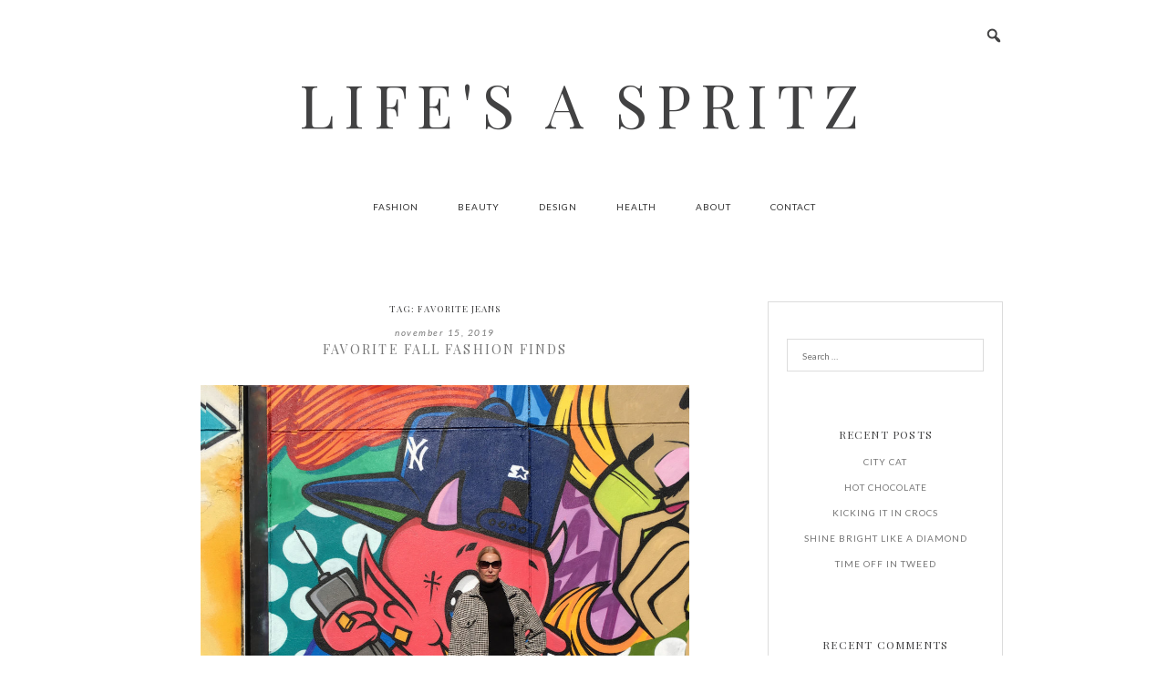

--- FILE ---
content_type: text/html; charset=UTF-8
request_url: https://lifesaspritz.com/tag/favorite-jeans/
body_size: 12807
content:
<!DOCTYPE html>
<html lang="en-US">
<head>
<meta charset="UTF-8">
<meta name="viewport" content="width=device-width, initial-scale=1">
<link rel="profile" href="http://gmpg.org/xfn/11">
<link rel="pingback" href="https://lifesaspritz.com/xmlrpc.php">

<meta name='robots' content='index, follow, max-image-preview:large, max-snippet:-1, max-video-preview:-1' />
	<style>img:is([sizes="auto" i], [sizes^="auto," i]) { contain-intrinsic-size: 3000px 1500px }</style>
	
	<!-- This site is optimized with the Yoast SEO plugin v19.4 - https://yoast.com/wordpress/plugins/seo/ -->
	<title>favorite jeans Archives - life&#039;s a spritz</title>
	<link rel="canonical" href="https://lifesaspritz.com/tag/favorite-jeans/" />
	<meta property="og:locale" content="en_US" />
	<meta property="og:type" content="article" />
	<meta property="og:title" content="favorite jeans Archives - life&#039;s a spritz" />
	<meta property="og:url" content="https://lifesaspritz.com/tag/favorite-jeans/" />
	<meta property="og:site_name" content="life&#039;s a spritz" />
	<meta name="twitter:card" content="summary" />
	<script type="application/ld+json" class="yoast-schema-graph">{"@context":"https://schema.org","@graph":[{"@type":"WebSite","@id":"https://lifesaspritz.com/#website","url":"https://lifesaspritz.com/","name":"life&#039;s a spritz","description":"","potentialAction":[{"@type":"SearchAction","target":{"@type":"EntryPoint","urlTemplate":"https://lifesaspritz.com/?s={search_term_string}"},"query-input":"required name=search_term_string"}],"inLanguage":"en-US"},{"@type":"CollectionPage","@id":"https://lifesaspritz.com/tag/favorite-jeans/","url":"https://lifesaspritz.com/tag/favorite-jeans/","name":"favorite jeans Archives - life&#039;s a spritz","isPartOf":{"@id":"https://lifesaspritz.com/#website"},"breadcrumb":{"@id":"https://lifesaspritz.com/tag/favorite-jeans/#breadcrumb"},"inLanguage":"en-US"},{"@type":"BreadcrumbList","@id":"https://lifesaspritz.com/tag/favorite-jeans/#breadcrumb","itemListElement":[{"@type":"ListItem","position":1,"name":"Home","item":"https://lifesaspritz.com/"},{"@type":"ListItem","position":2,"name":"favorite jeans"}]}]}</script>
	<!-- / Yoast SEO plugin. -->


<link rel='dns-prefetch' href='//secure.gravatar.com' />
<link rel='dns-prefetch' href='//stats.wp.com' />
<link rel='dns-prefetch' href='//fonts.googleapis.com' />
<link rel='dns-prefetch' href='//v0.wordpress.com' />
<link rel="alternate" type="application/rss+xml" title="life&#039;s a spritz &raquo; Feed" href="https://lifesaspritz.com/feed/" />
<link rel="alternate" type="application/rss+xml" title="life&#039;s a spritz &raquo; Comments Feed" href="https://lifesaspritz.com/comments/feed/" />
<link rel="alternate" type="application/rss+xml" title="life&#039;s a spritz &raquo; favorite jeans Tag Feed" href="https://lifesaspritz.com/tag/favorite-jeans/feed/" />
		<!-- This site uses the Google Analytics by MonsterInsights plugin v8.7.0 - Using Analytics tracking - https://www.monsterinsights.com/ -->
							<script src="//www.googletagmanager.com/gtag/js?id=UA-100793106-1"  data-cfasync="false" data-wpfc-render="false" type="text/javascript" async></script>
			<script data-cfasync="false" data-wpfc-render="false" type="text/javascript">
				var mi_version = '8.7.0';
				var mi_track_user = true;
				var mi_no_track_reason = '';
				
								var disableStrs = [
															'ga-disable-UA-100793106-1',
									];

				/* Function to detect opted out users */
				function __gtagTrackerIsOptedOut() {
					for ( var index = 0; index < disableStrs.length; index++ ) {
						if ( document.cookie.indexOf( disableStrs[ index ] + '=true' ) > -1 ) {
							return true;
						}
					}

					return false;
				}

				/* Disable tracking if the opt-out cookie exists. */
				if ( __gtagTrackerIsOptedOut() ) {
					for ( var index = 0; index < disableStrs.length; index++ ) {
						window[ disableStrs[ index ] ] = true;
					}
				}

				/* Opt-out function */
				function __gtagTrackerOptout() {
					for ( var index = 0; index < disableStrs.length; index++ ) {
						document.cookie = disableStrs[ index ] + '=true; expires=Thu, 31 Dec 2099 23:59:59 UTC; path=/';
						window[ disableStrs[ index ] ] = true;
					}
				}

				if ( 'undefined' === typeof gaOptout ) {
					function gaOptout() {
						__gtagTrackerOptout();
					}
				}
								window.dataLayer = window.dataLayer || [];

				window.MonsterInsightsDualTracker = {
					helpers: {},
					trackers: {},
				};
				if ( mi_track_user ) {
					function __gtagDataLayer() {
						dataLayer.push( arguments );
					}

					function __gtagTracker( type, name, parameters ) {
						if (!parameters) {
							parameters = {};
						}

						if (parameters.send_to) {
							__gtagDataLayer.apply( null, arguments );
							return;
						}

						if ( type === 'event' ) {
							
															parameters.send_to = monsterinsights_frontend.ua;
								__gtagDataLayer( type, name, parameters );
													} else {
							__gtagDataLayer.apply( null, arguments );
						}
					}
					__gtagTracker( 'js', new Date() );
					__gtagTracker( 'set', {
						'developer_id.dZGIzZG' : true,
											} );
															__gtagTracker( 'config', 'UA-100793106-1', {"forceSSL":"true"} );
										window.gtag = __gtagTracker;											(function () {
							/* https://developers.google.com/analytics/devguides/collection/analyticsjs/ */
							/* ga and __gaTracker compatibility shim. */
							var noopfn = function () {
								return null;
							};
							var newtracker = function () {
								return new Tracker();
							};
							var Tracker = function () {
								return null;
							};
							var p = Tracker.prototype;
							p.get = noopfn;
							p.set = noopfn;
							p.send = function (){
								var args = Array.prototype.slice.call(arguments);
								args.unshift( 'send' );
								__gaTracker.apply(null, args);
							};
							var __gaTracker = function () {
								var len = arguments.length;
								if ( len === 0 ) {
									return;
								}
								var f = arguments[len - 1];
								if ( typeof f !== 'object' || f === null || typeof f.hitCallback !== 'function' ) {
									if ( 'send' === arguments[0] ) {
										var hitConverted, hitObject = false, action;
										if ( 'event' === arguments[1] ) {
											if ( 'undefined' !== typeof arguments[3] ) {
												hitObject = {
													'eventAction': arguments[3],
													'eventCategory': arguments[2],
													'eventLabel': arguments[4],
													'value': arguments[5] ? arguments[5] : 1,
												}
											}
										}
										if ( 'pageview' === arguments[1] ) {
											if ( 'undefined' !== typeof arguments[2] ) {
												hitObject = {
													'eventAction': 'page_view',
													'page_path' : arguments[2],
												}
											}
										}
										if ( typeof arguments[2] === 'object' ) {
											hitObject = arguments[2];
										}
										if ( typeof arguments[5] === 'object' ) {
											Object.assign( hitObject, arguments[5] );
										}
										if ( 'undefined' !== typeof arguments[1].hitType ) {
											hitObject = arguments[1];
											if ( 'pageview' === hitObject.hitType ) {
												hitObject.eventAction = 'page_view';
											}
										}
										if ( hitObject ) {
											action = 'timing' === arguments[1].hitType ? 'timing_complete' : hitObject.eventAction;
											hitConverted = mapArgs( hitObject );
											__gtagTracker( 'event', action, hitConverted );
										}
									}
									return;
								}

								function mapArgs( args ) {
									var arg, hit = {};
									var gaMap = {
										'eventCategory': 'event_category',
										'eventAction': 'event_action',
										'eventLabel': 'event_label',
										'eventValue': 'event_value',
										'nonInteraction': 'non_interaction',
										'timingCategory': 'event_category',
										'timingVar': 'name',
										'timingValue': 'value',
										'timingLabel': 'event_label',
										'page' : 'page_path',
										'location' : 'page_location',
										'title' : 'page_title',
									};
									for ( arg in args ) {
																				if ( ! ( ! args.hasOwnProperty(arg) || ! gaMap.hasOwnProperty(arg) ) ) {
											hit[gaMap[arg]] = args[arg];
										} else {
											hit[arg] = args[arg];
										}
									}
									return hit;
								}

								try {
									f.hitCallback();
								} catch ( ex ) {
								}
							};
							__gaTracker.create = newtracker;
							__gaTracker.getByName = newtracker;
							__gaTracker.getAll = function () {
								return [];
							};
							__gaTracker.remove = noopfn;
							__gaTracker.loaded = true;
							window['__gaTracker'] = __gaTracker;
						})();
									} else {
										console.log( "" );
					( function () {
							function __gtagTracker() {
								return null;
							}
							window['__gtagTracker'] = __gtagTracker;
							window['gtag'] = __gtagTracker;
					} )();
									}
			</script>
				<!-- / Google Analytics by MonsterInsights -->
		<script type="text/javascript">
/* <![CDATA[ */
window._wpemojiSettings = {"baseUrl":"https:\/\/s.w.org\/images\/core\/emoji\/16.0.1\/72x72\/","ext":".png","svgUrl":"https:\/\/s.w.org\/images\/core\/emoji\/16.0.1\/svg\/","svgExt":".svg","source":{"concatemoji":"https:\/\/lifesaspritz.com\/wp-includes\/js\/wp-emoji-release.min.js?ver=6.8.3"}};
/*! This file is auto-generated */
!function(s,n){var o,i,e;function c(e){try{var t={supportTests:e,timestamp:(new Date).valueOf()};sessionStorage.setItem(o,JSON.stringify(t))}catch(e){}}function p(e,t,n){e.clearRect(0,0,e.canvas.width,e.canvas.height),e.fillText(t,0,0);var t=new Uint32Array(e.getImageData(0,0,e.canvas.width,e.canvas.height).data),a=(e.clearRect(0,0,e.canvas.width,e.canvas.height),e.fillText(n,0,0),new Uint32Array(e.getImageData(0,0,e.canvas.width,e.canvas.height).data));return t.every(function(e,t){return e===a[t]})}function u(e,t){e.clearRect(0,0,e.canvas.width,e.canvas.height),e.fillText(t,0,0);for(var n=e.getImageData(16,16,1,1),a=0;a<n.data.length;a++)if(0!==n.data[a])return!1;return!0}function f(e,t,n,a){switch(t){case"flag":return n(e,"\ud83c\udff3\ufe0f\u200d\u26a7\ufe0f","\ud83c\udff3\ufe0f\u200b\u26a7\ufe0f")?!1:!n(e,"\ud83c\udde8\ud83c\uddf6","\ud83c\udde8\u200b\ud83c\uddf6")&&!n(e,"\ud83c\udff4\udb40\udc67\udb40\udc62\udb40\udc65\udb40\udc6e\udb40\udc67\udb40\udc7f","\ud83c\udff4\u200b\udb40\udc67\u200b\udb40\udc62\u200b\udb40\udc65\u200b\udb40\udc6e\u200b\udb40\udc67\u200b\udb40\udc7f");case"emoji":return!a(e,"\ud83e\udedf")}return!1}function g(e,t,n,a){var r="undefined"!=typeof WorkerGlobalScope&&self instanceof WorkerGlobalScope?new OffscreenCanvas(300,150):s.createElement("canvas"),o=r.getContext("2d",{willReadFrequently:!0}),i=(o.textBaseline="top",o.font="600 32px Arial",{});return e.forEach(function(e){i[e]=t(o,e,n,a)}),i}function t(e){var t=s.createElement("script");t.src=e,t.defer=!0,s.head.appendChild(t)}"undefined"!=typeof Promise&&(o="wpEmojiSettingsSupports",i=["flag","emoji"],n.supports={everything:!0,everythingExceptFlag:!0},e=new Promise(function(e){s.addEventListener("DOMContentLoaded",e,{once:!0})}),new Promise(function(t){var n=function(){try{var e=JSON.parse(sessionStorage.getItem(o));if("object"==typeof e&&"number"==typeof e.timestamp&&(new Date).valueOf()<e.timestamp+604800&&"object"==typeof e.supportTests)return e.supportTests}catch(e){}return null}();if(!n){if("undefined"!=typeof Worker&&"undefined"!=typeof OffscreenCanvas&&"undefined"!=typeof URL&&URL.createObjectURL&&"undefined"!=typeof Blob)try{var e="postMessage("+g.toString()+"("+[JSON.stringify(i),f.toString(),p.toString(),u.toString()].join(",")+"));",a=new Blob([e],{type:"text/javascript"}),r=new Worker(URL.createObjectURL(a),{name:"wpTestEmojiSupports"});return void(r.onmessage=function(e){c(n=e.data),r.terminate(),t(n)})}catch(e){}c(n=g(i,f,p,u))}t(n)}).then(function(e){for(var t in e)n.supports[t]=e[t],n.supports.everything=n.supports.everything&&n.supports[t],"flag"!==t&&(n.supports.everythingExceptFlag=n.supports.everythingExceptFlag&&n.supports[t]);n.supports.everythingExceptFlag=n.supports.everythingExceptFlag&&!n.supports.flag,n.DOMReady=!1,n.readyCallback=function(){n.DOMReady=!0}}).then(function(){return e}).then(function(){var e;n.supports.everything||(n.readyCallback(),(e=n.source||{}).concatemoji?t(e.concatemoji):e.wpemoji&&e.twemoji&&(t(e.twemoji),t(e.wpemoji)))}))}((window,document),window._wpemojiSettings);
/* ]]> */
</script>
<style id='wp-emoji-styles-inline-css' type='text/css'>

	img.wp-smiley, img.emoji {
		display: inline !important;
		border: none !important;
		box-shadow: none !important;
		height: 1em !important;
		width: 1em !important;
		margin: 0 0.07em !important;
		vertical-align: -0.1em !important;
		background: none !important;
		padding: 0 !important;
	}
</style>
<link rel='stylesheet' id='wp-block-library-css' href='https://lifesaspritz.com/wp-includes/css/dist/block-library/style.min.css?ver=6.8.3' type='text/css' media='all' />
<style id='classic-theme-styles-inline-css' type='text/css'>
/*! This file is auto-generated */
.wp-block-button__link{color:#fff;background-color:#32373c;border-radius:9999px;box-shadow:none;text-decoration:none;padding:calc(.667em + 2px) calc(1.333em + 2px);font-size:1.125em}.wp-block-file__button{background:#32373c;color:#fff;text-decoration:none}
</style>
<link rel='stylesheet' id='mediaelement-css' href='https://lifesaspritz.com/wp-includes/js/mediaelement/mediaelementplayer-legacy.min.css?ver=4.2.17' type='text/css' media='all' />
<link rel='stylesheet' id='wp-mediaelement-css' href='https://lifesaspritz.com/wp-includes/js/mediaelement/wp-mediaelement.min.css?ver=6.8.3' type='text/css' media='all' />
<style id='jetpack-sharing-buttons-style-inline-css' type='text/css'>
.jetpack-sharing-buttons__services-list{display:flex;flex-direction:row;flex-wrap:wrap;gap:0;list-style-type:none;margin:5px;padding:0}.jetpack-sharing-buttons__services-list.has-small-icon-size{font-size:12px}.jetpack-sharing-buttons__services-list.has-normal-icon-size{font-size:16px}.jetpack-sharing-buttons__services-list.has-large-icon-size{font-size:24px}.jetpack-sharing-buttons__services-list.has-huge-icon-size{font-size:36px}@media print{.jetpack-sharing-buttons__services-list{display:none!important}}.editor-styles-wrapper .wp-block-jetpack-sharing-buttons{gap:0;padding-inline-start:0}ul.jetpack-sharing-buttons__services-list.has-background{padding:1.25em 2.375em}
</style>
<style id='global-styles-inline-css' type='text/css'>
:root{--wp--preset--aspect-ratio--square: 1;--wp--preset--aspect-ratio--4-3: 4/3;--wp--preset--aspect-ratio--3-4: 3/4;--wp--preset--aspect-ratio--3-2: 3/2;--wp--preset--aspect-ratio--2-3: 2/3;--wp--preset--aspect-ratio--16-9: 16/9;--wp--preset--aspect-ratio--9-16: 9/16;--wp--preset--color--black: #000000;--wp--preset--color--cyan-bluish-gray: #abb8c3;--wp--preset--color--white: #ffffff;--wp--preset--color--pale-pink: #f78da7;--wp--preset--color--vivid-red: #cf2e2e;--wp--preset--color--luminous-vivid-orange: #ff6900;--wp--preset--color--luminous-vivid-amber: #fcb900;--wp--preset--color--light-green-cyan: #7bdcb5;--wp--preset--color--vivid-green-cyan: #00d084;--wp--preset--color--pale-cyan-blue: #8ed1fc;--wp--preset--color--vivid-cyan-blue: #0693e3;--wp--preset--color--vivid-purple: #9b51e0;--wp--preset--gradient--vivid-cyan-blue-to-vivid-purple: linear-gradient(135deg,rgba(6,147,227,1) 0%,rgb(155,81,224) 100%);--wp--preset--gradient--light-green-cyan-to-vivid-green-cyan: linear-gradient(135deg,rgb(122,220,180) 0%,rgb(0,208,130) 100%);--wp--preset--gradient--luminous-vivid-amber-to-luminous-vivid-orange: linear-gradient(135deg,rgba(252,185,0,1) 0%,rgba(255,105,0,1) 100%);--wp--preset--gradient--luminous-vivid-orange-to-vivid-red: linear-gradient(135deg,rgba(255,105,0,1) 0%,rgb(207,46,46) 100%);--wp--preset--gradient--very-light-gray-to-cyan-bluish-gray: linear-gradient(135deg,rgb(238,238,238) 0%,rgb(169,184,195) 100%);--wp--preset--gradient--cool-to-warm-spectrum: linear-gradient(135deg,rgb(74,234,220) 0%,rgb(151,120,209) 20%,rgb(207,42,186) 40%,rgb(238,44,130) 60%,rgb(251,105,98) 80%,rgb(254,248,76) 100%);--wp--preset--gradient--blush-light-purple: linear-gradient(135deg,rgb(255,206,236) 0%,rgb(152,150,240) 100%);--wp--preset--gradient--blush-bordeaux: linear-gradient(135deg,rgb(254,205,165) 0%,rgb(254,45,45) 50%,rgb(107,0,62) 100%);--wp--preset--gradient--luminous-dusk: linear-gradient(135deg,rgb(255,203,112) 0%,rgb(199,81,192) 50%,rgb(65,88,208) 100%);--wp--preset--gradient--pale-ocean: linear-gradient(135deg,rgb(255,245,203) 0%,rgb(182,227,212) 50%,rgb(51,167,181) 100%);--wp--preset--gradient--electric-grass: linear-gradient(135deg,rgb(202,248,128) 0%,rgb(113,206,126) 100%);--wp--preset--gradient--midnight: linear-gradient(135deg,rgb(2,3,129) 0%,rgb(40,116,252) 100%);--wp--preset--font-size--small: 13px;--wp--preset--font-size--medium: 20px;--wp--preset--font-size--large: 36px;--wp--preset--font-size--x-large: 42px;--wp--preset--spacing--20: 0.44rem;--wp--preset--spacing--30: 0.67rem;--wp--preset--spacing--40: 1rem;--wp--preset--spacing--50: 1.5rem;--wp--preset--spacing--60: 2.25rem;--wp--preset--spacing--70: 3.38rem;--wp--preset--spacing--80: 5.06rem;--wp--preset--shadow--natural: 6px 6px 9px rgba(0, 0, 0, 0.2);--wp--preset--shadow--deep: 12px 12px 50px rgba(0, 0, 0, 0.4);--wp--preset--shadow--sharp: 6px 6px 0px rgba(0, 0, 0, 0.2);--wp--preset--shadow--outlined: 6px 6px 0px -3px rgba(255, 255, 255, 1), 6px 6px rgba(0, 0, 0, 1);--wp--preset--shadow--crisp: 6px 6px 0px rgba(0, 0, 0, 1);}:where(.is-layout-flex){gap: 0.5em;}:where(.is-layout-grid){gap: 0.5em;}body .is-layout-flex{display: flex;}.is-layout-flex{flex-wrap: wrap;align-items: center;}.is-layout-flex > :is(*, div){margin: 0;}body .is-layout-grid{display: grid;}.is-layout-grid > :is(*, div){margin: 0;}:where(.wp-block-columns.is-layout-flex){gap: 2em;}:where(.wp-block-columns.is-layout-grid){gap: 2em;}:where(.wp-block-post-template.is-layout-flex){gap: 1.25em;}:where(.wp-block-post-template.is-layout-grid){gap: 1.25em;}.has-black-color{color: var(--wp--preset--color--black) !important;}.has-cyan-bluish-gray-color{color: var(--wp--preset--color--cyan-bluish-gray) !important;}.has-white-color{color: var(--wp--preset--color--white) !important;}.has-pale-pink-color{color: var(--wp--preset--color--pale-pink) !important;}.has-vivid-red-color{color: var(--wp--preset--color--vivid-red) !important;}.has-luminous-vivid-orange-color{color: var(--wp--preset--color--luminous-vivid-orange) !important;}.has-luminous-vivid-amber-color{color: var(--wp--preset--color--luminous-vivid-amber) !important;}.has-light-green-cyan-color{color: var(--wp--preset--color--light-green-cyan) !important;}.has-vivid-green-cyan-color{color: var(--wp--preset--color--vivid-green-cyan) !important;}.has-pale-cyan-blue-color{color: var(--wp--preset--color--pale-cyan-blue) !important;}.has-vivid-cyan-blue-color{color: var(--wp--preset--color--vivid-cyan-blue) !important;}.has-vivid-purple-color{color: var(--wp--preset--color--vivid-purple) !important;}.has-black-background-color{background-color: var(--wp--preset--color--black) !important;}.has-cyan-bluish-gray-background-color{background-color: var(--wp--preset--color--cyan-bluish-gray) !important;}.has-white-background-color{background-color: var(--wp--preset--color--white) !important;}.has-pale-pink-background-color{background-color: var(--wp--preset--color--pale-pink) !important;}.has-vivid-red-background-color{background-color: var(--wp--preset--color--vivid-red) !important;}.has-luminous-vivid-orange-background-color{background-color: var(--wp--preset--color--luminous-vivid-orange) !important;}.has-luminous-vivid-amber-background-color{background-color: var(--wp--preset--color--luminous-vivid-amber) !important;}.has-light-green-cyan-background-color{background-color: var(--wp--preset--color--light-green-cyan) !important;}.has-vivid-green-cyan-background-color{background-color: var(--wp--preset--color--vivid-green-cyan) !important;}.has-pale-cyan-blue-background-color{background-color: var(--wp--preset--color--pale-cyan-blue) !important;}.has-vivid-cyan-blue-background-color{background-color: var(--wp--preset--color--vivid-cyan-blue) !important;}.has-vivid-purple-background-color{background-color: var(--wp--preset--color--vivid-purple) !important;}.has-black-border-color{border-color: var(--wp--preset--color--black) !important;}.has-cyan-bluish-gray-border-color{border-color: var(--wp--preset--color--cyan-bluish-gray) !important;}.has-white-border-color{border-color: var(--wp--preset--color--white) !important;}.has-pale-pink-border-color{border-color: var(--wp--preset--color--pale-pink) !important;}.has-vivid-red-border-color{border-color: var(--wp--preset--color--vivid-red) !important;}.has-luminous-vivid-orange-border-color{border-color: var(--wp--preset--color--luminous-vivid-orange) !important;}.has-luminous-vivid-amber-border-color{border-color: var(--wp--preset--color--luminous-vivid-amber) !important;}.has-light-green-cyan-border-color{border-color: var(--wp--preset--color--light-green-cyan) !important;}.has-vivid-green-cyan-border-color{border-color: var(--wp--preset--color--vivid-green-cyan) !important;}.has-pale-cyan-blue-border-color{border-color: var(--wp--preset--color--pale-cyan-blue) !important;}.has-vivid-cyan-blue-border-color{border-color: var(--wp--preset--color--vivid-cyan-blue) !important;}.has-vivid-purple-border-color{border-color: var(--wp--preset--color--vivid-purple) !important;}.has-vivid-cyan-blue-to-vivid-purple-gradient-background{background: var(--wp--preset--gradient--vivid-cyan-blue-to-vivid-purple) !important;}.has-light-green-cyan-to-vivid-green-cyan-gradient-background{background: var(--wp--preset--gradient--light-green-cyan-to-vivid-green-cyan) !important;}.has-luminous-vivid-amber-to-luminous-vivid-orange-gradient-background{background: var(--wp--preset--gradient--luminous-vivid-amber-to-luminous-vivid-orange) !important;}.has-luminous-vivid-orange-to-vivid-red-gradient-background{background: var(--wp--preset--gradient--luminous-vivid-orange-to-vivid-red) !important;}.has-very-light-gray-to-cyan-bluish-gray-gradient-background{background: var(--wp--preset--gradient--very-light-gray-to-cyan-bluish-gray) !important;}.has-cool-to-warm-spectrum-gradient-background{background: var(--wp--preset--gradient--cool-to-warm-spectrum) !important;}.has-blush-light-purple-gradient-background{background: var(--wp--preset--gradient--blush-light-purple) !important;}.has-blush-bordeaux-gradient-background{background: var(--wp--preset--gradient--blush-bordeaux) !important;}.has-luminous-dusk-gradient-background{background: var(--wp--preset--gradient--luminous-dusk) !important;}.has-pale-ocean-gradient-background{background: var(--wp--preset--gradient--pale-ocean) !important;}.has-electric-grass-gradient-background{background: var(--wp--preset--gradient--electric-grass) !important;}.has-midnight-gradient-background{background: var(--wp--preset--gradient--midnight) !important;}.has-small-font-size{font-size: var(--wp--preset--font-size--small) !important;}.has-medium-font-size{font-size: var(--wp--preset--font-size--medium) !important;}.has-large-font-size{font-size: var(--wp--preset--font-size--large) !important;}.has-x-large-font-size{font-size: var(--wp--preset--font-size--x-large) !important;}
:where(.wp-block-post-template.is-layout-flex){gap: 1.25em;}:where(.wp-block-post-template.is-layout-grid){gap: 1.25em;}
:where(.wp-block-columns.is-layout-flex){gap: 2em;}:where(.wp-block-columns.is-layout-grid){gap: 2em;}
:root :where(.wp-block-pullquote){font-size: 1.5em;line-height: 1.6;}
</style>
<link rel='stylesheet' id='jpibfi-style-css' href='https://lifesaspritz.com/wp-content/plugins/jquery-pin-it-button-for-images/css/client.css?ver=3.0.6' type='text/css' media='all' />
<link rel='stylesheet' id='dashicons-css' href='https://lifesaspritz.com/wp-includes/css/dashicons.min.css?ver=6.8.3' type='text/css' media='all' />
<link rel='stylesheet' id='bbs-style-css' href='https://lifesaspritz.com/wp-content/themes/oh-so-classic/style.css?ver=6.8.3' type='text/css' media='all' />
<link rel='stylesheet' id='fonts-css' href='https://fonts.googleapis.com/css?family=Playfair+Display%3A400%2C400italic%2C700%2C700italic%7CLato%3A400%2C400italic%2C700%2C700italic&#038;ver=6.8.3' type='text/css' media='all' />
<link rel='stylesheet' id='simple-social-icons-font-css' href='https://lifesaspritz.com/wp-content/plugins/simple-social-icons/css/style.css?ver=3.0.2' type='text/css' media='all' />
<link rel='stylesheet' id='jetpack-subscriptions-css' href='https://lifesaspritz.com/wp-content/plugins/jetpack/_inc/build/subscriptions/subscriptions.min.css?ver=15.4' type='text/css' media='all' />
<script type="text/javascript" src="https://lifesaspritz.com/wp-content/plugins/google-analytics-for-wordpress/assets/js/frontend-gtag.min.js?ver=8.7.0" id="monsterinsights-frontend-script-js"></script>
<script data-cfasync="false" data-wpfc-render="false" type="text/javascript" id='monsterinsights-frontend-script-js-extra'>/* <![CDATA[ */
var monsterinsights_frontend = {"js_events_tracking":"true","download_extensions":"doc,pdf,ppt,zip,xls,docx,pptx,xlsx","inbound_paths":"[]","home_url":"https:\/\/lifesaspritz.com","hash_tracking":"false","ua":"UA-100793106-1","v4_id":""};/* ]]> */
</script>
<script type="text/javascript" src="https://lifesaspritz.com/wp-includes/js/jquery/jquery.min.js?ver=3.7.1" id="jquery-core-js"></script>
<script type="text/javascript" src="https://lifesaspritz.com/wp-includes/js/jquery/jquery-migrate.min.js?ver=3.4.1" id="jquery-migrate-js"></script>
<script type="text/javascript" src="https://lifesaspritz.com/wp-content/themes/oh-so-classic/js/global.js?ver=1" id="bbs-global-js"></script>
<script type="text/javascript" src="https://lifesaspritz.com/wp-content/themes/oh-so-classic/js/fitvids.js?ver=1" id="fitvids-js"></script>
<link rel="https://api.w.org/" href="https://lifesaspritz.com/wp-json/" /><link rel="alternate" title="JSON" type="application/json" href="https://lifesaspritz.com/wp-json/wp/v2/tags/1287" /><link rel="EditURI" type="application/rsd+xml" title="RSD" href="https://lifesaspritz.com/xmlrpc.php?rsd" />
<meta name="generator" content="WordPress 6.8.3" />
<style type="text/css">
	a.pinit-button.custom span {
		}

	.pinit-hover {
		opacity: 0.8 !important;
		filter: alpha(opacity=80) !important;
	}
	a.pinit-button {
	border-bottom: 0 !important;
	box-shadow: none !important;
	margin-bottom: 0 !important;
}
a.pinit-button::after {
    display: none;
}</style>
			<style>img#wpstats{display:none}</style>
		<style type="text/css">

a,
.nav ul > li a,
.nav ul .current-menu-item > a,
.nav ul .sub-menu > li a {
    color: ;
}

a:hover,
.nav ul > li a:hover,
.nav ul .current-menu-item > a:hover,
.nav ul .sub-menu > li a:hover,
.nav ul .sub-menu .current-menu-item > a:hover {
    color: ;
}

.entry-title a,
.rpwe-title a {
	color: ;
}

.entry-title a:hover,
.rpwe-title a:hover {
	color: ;
}

button,
input[type="button"],
input[type="reset"],
input[type="submit"],
.button {
    background: ;
    color: ;
    border-color: ;
}

button:hover,
input:hover[type="button"],
input:hover[type="reset"],
input:hover[type="submit"],
.button:hover {
    background: ;
    border-color: ;
}

input:focus,
textarea:focus {
    border-color: ;
}

.site-header .site-title a {
    color: ;
}

.site-header .nav ul > li > a,
.icon-responsive-nav {
    color: ;
}

.nav ul > li a:hover,
.nav ul .current-menu-item > a:hover,
.nav ul .sub-menu > li a:hover,
.nav ul .sub-menu .current-menu-item > a:hover {
    color: ;
}

</style><style type="text/css">.recentcomments a{display:inline !important;padding:0 !important;margin:0 !important;}</style></head>

<body class="archive tag tag-favorite-jeans tag-1287 wp-theme-oh-so-classic">

	<div class="top-menu cf">
		<div class="wrap">
						<div class="search-toggle">
				<i class="dashicons dashicons-search"></i>
				<form role="search" method="get" class="search-form" action="https://lifesaspritz.com/">
				<label>
					<span class="screen-reader-text">Search for:</span>
					<input type="search" class="search-field" placeholder="Search &hellip;" value="" name="s" />
				</label>
				<input type="submit" class="search-submit" value="Search" />
			</form>			</div>
		</div>
	</div>

	<header class="site-header" role="banner">
		<div class="wrap">
			<div class="title-area">
				<h1 class="site-title">
					<a href="https://lifesaspritz.com/" rel="home">
													life&#039;s a spritz											</a>
				</h1>
				<h2 class="site-description"></h2>
			</div>


			<div class="nav"><ul id="menu-menu-1" class="nav"><li id="menu-item-8241" class="menu-item menu-item-type-taxonomy menu-item-object-category menu-item-8241"><a href="https://lifesaspritz.com/topics/fashion/">Fashion</a></li>
<li id="menu-item-8244" class="menu-item menu-item-type-taxonomy menu-item-object-category menu-item-8244"><a href="https://lifesaspritz.com/topics/beauty/">Beauty</a></li>
<li id="menu-item-8245" class="menu-item menu-item-type-taxonomy menu-item-object-category menu-item-8245"><a href="https://lifesaspritz.com/topics/design/">Design</a></li>
<li id="menu-item-8246" class="menu-item menu-item-type-taxonomy menu-item-object-category menu-item-8246"><a href="https://lifesaspritz.com/topics/health/">Health</a></li>
<li id="menu-item-8263" class="menu-item menu-item-type-post_type menu-item-object-page menu-item-8263"><a href="https://lifesaspritz.com/about-2/">ABOUT</a></li>
<li id="menu-item-8264" class="menu-item menu-item-type-post_type menu-item-object-page menu-item-8264"><a href="https://lifesaspritz.com/contact/">CONTACT</a></li>
</ul></div>		</div>
	</header><!-- #masthead -->

	<div class="site-inner">
		<div class="wrap">
	<div id="primary" class="content-area">
		<main id="main" class="site-main" role="main">

		
			<header class="page-header">
				<h1 class="page-title">Tag: <span>favorite jeans</span></h1>			</header><!-- .page-header -->

						
				
<article id="post-13156" class="post-13156 post type-post status-publish format-standard hentry category-fashion tag-affordable-accessories tag-ageless-style tag-aquatalia tag-cigarette-jeans tag-fall-style tag-favorite-jeans tag-fendi-baguette tag-high-waist-jeans tag-houndstooth-jacket tag-jersey-city-street-art tag-shirt-jacket">
	<header class="entry-header">
				<div class="entry-meta">
			<span class="posted-on"><a href="https://lifesaspritz.com/favorite-fall-fashion-finds/" rel="bookmark"><time class="entry-date published" datetime="2019-11-15T02:57:08+00:00">November 15, 2019</time></a></span>		</div><!-- .entry-meta -->
				<h2 class="entry-title"><a href="https://lifesaspritz.com/favorite-fall-fashion-finds/" rel="bookmark">Favorite Fall Fashion Finds</a></h2>
	</header><!-- .entry-header -->

	<div class="entry-content">
		<input class="jpibfi" type="hidden">
<figure class="wp-block-image"><img fetchpriority="high" decoding="async" width="1024" height="1024" src="https://lifesaspritz.com/wp-content/uploads/2019/11/3-eye-guy-1024x1024.jpg" alt="" class="wp-image-13157" data-jpibfi-post-excerpt="" data-jpibfi-post-url="https://lifesaspritz.com/favorite-fall-fashion-finds/" data-jpibfi-post-title="Favorite Fall Fashion Finds" data-jpibfi-src="https://lifesaspritz.com/wp-content/uploads/2019/11/3-eye-guy-1024x1024.jpg" srcset="https://lifesaspritz.com/wp-content/uploads/2019/11/3-eye-guy-1024x1024.jpg 1024w, https://lifesaspritz.com/wp-content/uploads/2019/11/3-eye-guy-150x150.jpg 150w, https://lifesaspritz.com/wp-content/uploads/2019/11/3-eye-guy-300x300.jpg 300w, https://lifesaspritz.com/wp-content/uploads/2019/11/3-eye-guy-768x768.jpg 768w" sizes="(max-width: 1024px) 100vw, 1024px" /></figure>



<p>This post is all about a few of my favorite Fall fashion finds. Some were shopped directly from my wardrobe once I finished my seasonal closet changeover, while others are new purchases already in heavy rotation. Like these high-rise cigarette jeans I&#8217;ve been wearing with <em>everything.</em> Seriously, I love them so much I have to stop myself from reaching for them every day. Or do I? (Spoiler alert: wearing them as I write this post!)<div class="text-center"><a class="more-link button" href="https://lifesaspritz.com/favorite-fall-fashion-finds/">Read More</a></div></p>
			</div><!-- .entry-content -->

	<footer class="entry-footer">
		<span class="cat-links"><a href="https://lifesaspritz.com/topics/fashion/" rel="category tag">Fashion</a></span><span class="tags-links">Tagged <a href="https://lifesaspritz.com/tag/affordable-accessories/" rel="tag">affordable accessories</a>, <a href="https://lifesaspritz.com/tag/ageless-style/" rel="tag">ageless style</a>, <a href="https://lifesaspritz.com/tag/aquatalia/" rel="tag">aquatalia</a>, <a href="https://lifesaspritz.com/tag/cigarette-jeans/" rel="tag">cigarette jeans</a>, <a href="https://lifesaspritz.com/tag/fall-style/" rel="tag">fall style</a>, <a href="https://lifesaspritz.com/tag/favorite-jeans/" rel="tag">favorite jeans</a>, <a href="https://lifesaspritz.com/tag/fendi-baguette/" rel="tag">fendi baguette</a>, <a href="https://lifesaspritz.com/tag/high-waist-jeans/" rel="tag">high waist jeans</a>, <a href="https://lifesaspritz.com/tag/houndstooth-jacket/" rel="tag">houndstooth jacket</a>, <a href="https://lifesaspritz.com/tag/jersey-city-street-art/" rel="tag">jersey city street art</a>, <a href="https://lifesaspritz.com/tag/shirt-jacket/" rel="tag">shirt jacket</a></span><span class="comments-link"><a href="https://lifesaspritz.com/favorite-fall-fashion-finds/#comments">4 Comments</a></span>	</footer><!-- .entry-footer -->
</article><!-- #post-## -->

			
			
		
		</main><!-- #main -->
	</div><!-- #primary -->


<div id="secondary" class="widget-area sidebar" role="complementary">
	<aside id="search-3" class="widget widget_search"><form role="search" method="get" class="search-form" action="https://lifesaspritz.com/">
				<label>
					<span class="screen-reader-text">Search for:</span>
					<input type="search" class="search-field" placeholder="Search &hellip;" value="" name="s" />
				</label>
				<input type="submit" class="search-submit" value="Search" />
			</form></aside>
		<aside id="recent-posts-2" class="widget widget_recent_entries">
		<h2 class="widgettitle">Recent Posts</h2>
		<ul>
											<li>
					<a href="https://lifesaspritz.com/city-cat/">City Cat</a>
									</li>
											<li>
					<a href="https://lifesaspritz.com/hot-chocolate/">Hot Chocolate</a>
									</li>
											<li>
					<a href="https://lifesaspritz.com/kicking-it-in-crocs/">Kicking it in Crocs</a>
									</li>
											<li>
					<a href="https://lifesaspritz.com/shine-bright-like-a-diamond/">Shine Bright Like a Diamond</a>
									</li>
											<li>
					<a href="https://lifesaspritz.com/time-off-in-tweed/">Time Off in Tweed</a>
									</li>
					</ul>

		</aside><aside id="recent-comments-2" class="widget widget_recent_comments"><h2 class="widgettitle">Recent Comments</h2><ul id="recentcomments"><li class="recentcomments"><span class="comment-author-link">Michaela Midwinter</span> on <a href="https://lifesaspritz.com/winter-games/#comment-35788">Winter Games</a></li><li class="recentcomments"><span class="comment-author-link">lifeaspritz</span> on <a href="https://lifesaspritz.com/shine-bright-like-a-diamond/#comment-27668">Shine Bright Like a Diamond</a></li><li class="recentcomments"><span class="comment-author-link"><a href="http://www.meetmiri.com" class="url" rel="ugc external nofollow">Miri</a></span> on <a href="https://lifesaspritz.com/shine-bright-like-a-diamond/#comment-27650">Shine Bright Like a Diamond</a></li><li class="recentcomments"><span class="comment-author-link">lifeaspritz</span> on <a href="https://lifesaspritz.com/time-off-in-tweed/#comment-26265">Time Off in Tweed</a></li><li class="recentcomments"><span class="comment-author-link">Elisa</span> on <a href="https://lifesaspritz.com/time-off-in-tweed/#comment-26227">Time Off in Tweed</a></li></ul></aside><aside id="archives-2" class="widget widget_archive"><h2 class="widgettitle">Archives</h2>		<label class="screen-reader-text" for="archives-dropdown-2">Archives</label>
		<select id="archives-dropdown-2" name="archive-dropdown">
			
			<option value="">Select Month</option>
				<option value='https://lifesaspritz.com/2025/01/'> January 2025 &nbsp;(2)</option>
	<option value='https://lifesaspritz.com/2024/12/'> December 2024 &nbsp;(4)</option>
	<option value='https://lifesaspritz.com/2024/08/'> August 2024 &nbsp;(4)</option>
	<option value='https://lifesaspritz.com/2024/07/'> July 2024 &nbsp;(3)</option>
	<option value='https://lifesaspritz.com/2024/06/'> June 2024 &nbsp;(3)</option>
	<option value='https://lifesaspritz.com/2024/05/'> May 2024 &nbsp;(2)</option>
	<option value='https://lifesaspritz.com/2024/04/'> April 2024 &nbsp;(3)</option>
	<option value='https://lifesaspritz.com/2024/01/'> January 2024 &nbsp;(1)</option>
	<option value='https://lifesaspritz.com/2023/12/'> December 2023 &nbsp;(3)</option>
	<option value='https://lifesaspritz.com/2023/11/'> November 2023 &nbsp;(3)</option>
	<option value='https://lifesaspritz.com/2023/10/'> October 2023 &nbsp;(1)</option>
	<option value='https://lifesaspritz.com/2023/08/'> August 2023 &nbsp;(3)</option>
	<option value='https://lifesaspritz.com/2023/07/'> July 2023 &nbsp;(4)</option>
	<option value='https://lifesaspritz.com/2023/06/'> June 2023 &nbsp;(3)</option>
	<option value='https://lifesaspritz.com/2023/05/'> May 2023 &nbsp;(1)</option>
	<option value='https://lifesaspritz.com/2023/04/'> April 2023 &nbsp;(1)</option>
	<option value='https://lifesaspritz.com/2023/03/'> March 2023 &nbsp;(5)</option>
	<option value='https://lifesaspritz.com/2023/02/'> February 2023 &nbsp;(1)</option>
	<option value='https://lifesaspritz.com/2023/01/'> January 2023 &nbsp;(2)</option>
	<option value='https://lifesaspritz.com/2022/12/'> December 2022 &nbsp;(2)</option>
	<option value='https://lifesaspritz.com/2022/11/'> November 2022 &nbsp;(1)</option>
	<option value='https://lifesaspritz.com/2022/10/'> October 2022 &nbsp;(2)</option>
	<option value='https://lifesaspritz.com/2022/09/'> September 2022 &nbsp;(1)</option>
	<option value='https://lifesaspritz.com/2022/08/'> August 2022 &nbsp;(3)</option>
	<option value='https://lifesaspritz.com/2022/07/'> July 2022 &nbsp;(2)</option>
	<option value='https://lifesaspritz.com/2022/06/'> June 2022 &nbsp;(1)</option>
	<option value='https://lifesaspritz.com/2022/05/'> May 2022 &nbsp;(3)</option>
	<option value='https://lifesaspritz.com/2022/04/'> April 2022 &nbsp;(2)</option>
	<option value='https://lifesaspritz.com/2022/02/'> February 2022 &nbsp;(2)</option>
	<option value='https://lifesaspritz.com/2022/01/'> January 2022 &nbsp;(3)</option>
	<option value='https://lifesaspritz.com/2021/12/'> December 2021 &nbsp;(2)</option>
	<option value='https://lifesaspritz.com/2021/11/'> November 2021 &nbsp;(3)</option>
	<option value='https://lifesaspritz.com/2021/10/'> October 2021 &nbsp;(3)</option>
	<option value='https://lifesaspritz.com/2021/09/'> September 2021 &nbsp;(2)</option>
	<option value='https://lifesaspritz.com/2021/08/'> August 2021 &nbsp;(1)</option>
	<option value='https://lifesaspritz.com/2021/07/'> July 2021 &nbsp;(2)</option>
	<option value='https://lifesaspritz.com/2021/02/'> February 2021 &nbsp;(2)</option>
	<option value='https://lifesaspritz.com/2021/01/'> January 2021 &nbsp;(1)</option>
	<option value='https://lifesaspritz.com/2020/12/'> December 2020 &nbsp;(2)</option>
	<option value='https://lifesaspritz.com/2020/11/'> November 2020 &nbsp;(3)</option>
	<option value='https://lifesaspritz.com/2020/07/'> July 2020 &nbsp;(1)</option>
	<option value='https://lifesaspritz.com/2020/06/'> June 2020 &nbsp;(1)</option>
	<option value='https://lifesaspritz.com/2020/02/'> February 2020 &nbsp;(1)</option>
	<option value='https://lifesaspritz.com/2020/01/'> January 2020 &nbsp;(2)</option>
	<option value='https://lifesaspritz.com/2019/12/'> December 2019 &nbsp;(4)</option>
	<option value='https://lifesaspritz.com/2019/11/'> November 2019 &nbsp;(4)</option>
	<option value='https://lifesaspritz.com/2019/10/'> October 2019 &nbsp;(2)</option>
	<option value='https://lifesaspritz.com/2019/09/'> September 2019 &nbsp;(4)</option>
	<option value='https://lifesaspritz.com/2019/08/'> August 2019 &nbsp;(5)</option>
	<option value='https://lifesaspritz.com/2019/07/'> July 2019 &nbsp;(4)</option>
	<option value='https://lifesaspritz.com/2019/06/'> June 2019 &nbsp;(5)</option>
	<option value='https://lifesaspritz.com/2019/05/'> May 2019 &nbsp;(5)</option>
	<option value='https://lifesaspritz.com/2019/04/'> April 2019 &nbsp;(6)</option>
	<option value='https://lifesaspritz.com/2019/03/'> March 2019 &nbsp;(4)</option>
	<option value='https://lifesaspritz.com/2019/02/'> February 2019 &nbsp;(4)</option>
	<option value='https://lifesaspritz.com/2019/01/'> January 2019 &nbsp;(3)</option>
	<option value='https://lifesaspritz.com/2018/12/'> December 2018 &nbsp;(5)</option>
	<option value='https://lifesaspritz.com/2018/11/'> November 2018 &nbsp;(5)</option>
	<option value='https://lifesaspritz.com/2018/10/'> October 2018 &nbsp;(7)</option>
	<option value='https://lifesaspritz.com/2018/09/'> September 2018 &nbsp;(6)</option>
	<option value='https://lifesaspritz.com/2018/08/'> August 2018 &nbsp;(5)</option>
	<option value='https://lifesaspritz.com/2018/07/'> July 2018 &nbsp;(6)</option>
	<option value='https://lifesaspritz.com/2018/06/'> June 2018 &nbsp;(5)</option>
	<option value='https://lifesaspritz.com/2018/05/'> May 2018 &nbsp;(6)</option>
	<option value='https://lifesaspritz.com/2018/04/'> April 2018 &nbsp;(6)</option>
	<option value='https://lifesaspritz.com/2018/03/'> March 2018 &nbsp;(6)</option>
	<option value='https://lifesaspritz.com/2018/02/'> February 2018 &nbsp;(6)</option>
	<option value='https://lifesaspritz.com/2018/01/'> January 2018 &nbsp;(5)</option>
	<option value='https://lifesaspritz.com/2017/12/'> December 2017 &nbsp;(3)</option>
	<option value='https://lifesaspritz.com/2017/11/'> November 2017 &nbsp;(6)</option>
	<option value='https://lifesaspritz.com/2017/10/'> October 2017 &nbsp;(9)</option>
	<option value='https://lifesaspritz.com/2017/09/'> September 2017 &nbsp;(7)</option>
	<option value='https://lifesaspritz.com/2017/08/'> August 2017 &nbsp;(8)</option>
	<option value='https://lifesaspritz.com/2017/07/'> July 2017 &nbsp;(5)</option>
	<option value='https://lifesaspritz.com/2017/06/'> June 2017 &nbsp;(6)</option>
	<option value='https://lifesaspritz.com/2017/05/'> May 2017 &nbsp;(8)</option>
	<option value='https://lifesaspritz.com/2017/04/'> April 2017 &nbsp;(7)</option>
	<option value='https://lifesaspritz.com/2017/03/'> March 2017 &nbsp;(8)</option>
	<option value='https://lifesaspritz.com/2017/02/'> February 2017 &nbsp;(9)</option>
	<option value='https://lifesaspritz.com/2017/01/'> January 2017 &nbsp;(7)</option>
	<option value='https://lifesaspritz.com/2016/12/'> December 2016 &nbsp;(7)</option>
	<option value='https://lifesaspritz.com/2016/11/'> November 2016 &nbsp;(8)</option>
	<option value='https://lifesaspritz.com/2016/10/'> October 2016 &nbsp;(10)</option>
	<option value='https://lifesaspritz.com/2016/09/'> September 2016 &nbsp;(15)</option>

		</select>

			<script type="text/javascript">
/* <![CDATA[ */

(function() {
	var dropdown = document.getElementById( "archives-dropdown-2" );
	function onSelectChange() {
		if ( dropdown.options[ dropdown.selectedIndex ].value !== '' ) {
			document.location.href = this.options[ this.selectedIndex ].value;
		}
	}
	dropdown.onchange = onSelectChange;
})();

/* ]]> */
</script>
</aside><aside id="categories-2" class="widget widget_categories"><h2 class="widgettitle">Categories</h2>
			<ul>
					<li class="cat-item cat-item-67"><a href="https://lifesaspritz.com/topics/beauty/">Beauty</a>
</li>
	<li class="cat-item cat-item-11"><a href="https://lifesaspritz.com/topics/design/">Design</a>
</li>
	<li class="cat-item cat-item-3"><a href="https://lifesaspritz.com/topics/fashion/">Fashion</a>
</li>
	<li class="cat-item cat-item-9"><a href="https://lifesaspritz.com/topics/health/">Health</a>
</li>
	<li class="cat-item cat-item-1179"><a href="https://lifesaspritz.com/topics/older-posts/">Older Posts</a>
</li>
	<li class="cat-item cat-item-327"><a href="https://lifesaspritz.com/topics/travel/">Travel</a>
</li>
	<li class="cat-item cat-item-1"><a href="https://lifesaspritz.com/topics/uncategorized/">Uncategorized</a>
</li>
			</ul>

			</aside><aside id="blog_subscription-2" class="widget widget_blog_subscription jetpack_subscription_widget"><h2 class="widgettitle">Subscribe to Blog via Email</h2>
			<div class="wp-block-jetpack-subscriptions__container">
			<form action="#" method="post" accept-charset="utf-8" id="subscribe-blog-blog_subscription-2"
				data-blog="137082213"
				data-post_access_level="everybody" >
									<div id="subscribe-text"><p>Enter your email address to subscribe to this blog and receive notifications of new posts by email.</p>
</div>
										<p id="subscribe-email">
						<label id="jetpack-subscribe-label"
							class="screen-reader-text"
							for="subscribe-field-blog_subscription-2">
							Email Address						</label>
						<input type="email" name="email" autocomplete="email" required="required"
																					value=""
							id="subscribe-field-blog_subscription-2"
							placeholder="Email Address"
						/>
					</p>

					<p id="subscribe-submit"
											>
						<input type="hidden" name="action" value="subscribe"/>
						<input type="hidden" name="source" value="https://lifesaspritz.com/tag/favorite-jeans/"/>
						<input type="hidden" name="sub-type" value="widget"/>
						<input type="hidden" name="redirect_fragment" value="subscribe-blog-blog_subscription-2"/>
						<input type="hidden" id="_wpnonce" name="_wpnonce" value="4475c32320" /><input type="hidden" name="_wp_http_referer" value="/tag/favorite-jeans/" />						<button type="submit"
															class="wp-block-button__link"
																					name="jetpack_subscriptions_widget"
						>
							Subscribe						</button>
					</p>
							</form>
							<div class="wp-block-jetpack-subscriptions__subscount">
					Join 596 other subscribers				</div>
						</div>
			
</aside></div><!-- #secondary -->
	</div><!-- .wrap -->
	</div><!-- .site-inner -->

	<footer id="colophon" class="site-footer" role="contentinfo">

		<div class="wrap">

							<div class="footer-widgets widget-area">
					<div id="blog_subscription-3" class="widget widget_blog_subscription jetpack_subscription_widget"><h2 class="widgettitle">Subscribe to Blog via Email</h2>

			<div class="wp-block-jetpack-subscriptions__container">
			<form action="#" method="post" accept-charset="utf-8" id="subscribe-blog-blog_subscription-3"
				data-blog="137082213"
				data-post_access_level="everybody" >
									<div id="subscribe-text"><p>Enter your email address to subscribe to this blog and receive notifications of new posts by email.</p>
</div>
										<p id="subscribe-email">
						<label id="jetpack-subscribe-label"
							class="screen-reader-text"
							for="subscribe-field-blog_subscription-3">
							Email Address						</label>
						<input type="email" name="email" autocomplete="email" required="required"
																					value=""
							id="subscribe-field-blog_subscription-3"
							placeholder="Email Address"
						/>
					</p>

					<p id="subscribe-submit"
											>
						<input type="hidden" name="action" value="subscribe"/>
						<input type="hidden" name="source" value="https://lifesaspritz.com/tag/favorite-jeans/"/>
						<input type="hidden" name="sub-type" value="widget"/>
						<input type="hidden" name="redirect_fragment" value="subscribe-blog-blog_subscription-3"/>
						<input type="hidden" id="_wpnonce" name="_wpnonce" value="4475c32320" /><input type="hidden" name="_wp_http_referer" value="/tag/favorite-jeans/" />						<button type="submit"
															class="wp-block-button__link"
																					name="jetpack_subscriptions_widget"
						>
							Subscribe						</button>
					</p>
							</form>
							<div class="wp-block-jetpack-subscriptions__subscount">
					Join 596 other subscribers				</div>
						</div>
			
</div>				</div><!-- .footer-widgets -->
			
		</div>

		<p class="site-info">&copy; Copyright 2019. life&#039;s a spritz. All Rights Reserved. Design by <a href="http://bloomblogshop.com" rel="designer">Bloom</a>.</p><!-- .site-info -->
	</footer><!-- #colophon -->

<script type="speculationrules">
{"prefetch":[{"source":"document","where":{"and":[{"href_matches":"\/*"},{"not":{"href_matches":["\/wp-*.php","\/wp-admin\/*","\/wp-content\/uploads\/*","\/wp-content\/*","\/wp-content\/plugins\/*","\/wp-content\/themes\/oh-so-classic\/*","\/*\\?(.+)"]}},{"not":{"selector_matches":"a[rel~=\"nofollow\"]"}},{"not":{"selector_matches":".no-prefetch, .no-prefetch a"}}]},"eagerness":"conservative"}]}
</script>
<div style="clear:both;width:100%;text-align:center; font-size:11px; "><a target="_blank" title="WP2Social Auto Publish" href="https://xyzscripts.com/wordpress-plugins/facebook-auto-publish/compare" >WP2Social Auto Publish</a> Powered By : <a target="_blank" title="PHP Scripts & Programs" href="http://www.xyzscripts.com" >XYZScripts.com</a></div><style type="text/css" media="screen"></style><script type="text/javascript" id="jpibfi-script-js-extra">
/* <![CDATA[ */
var jpibfi_options = {"hover":{"siteTitle":"life&#039;s a spritz","image_selector":".jpibfi_container img","disabled_classes":"wp-smiley;nopin","enabled_classes":"","min_image_height":0,"min_image_height_small":0,"min_image_width":0,"min_image_width_small":0,"show_on":"[front],[home],[single],[page],[archive],[search],[category]","disable_on":"","show_button":"hover","button_margin_bottom":20,"button_margin_top":20,"button_margin_left":20,"button_margin_right":20,"button_position":"top-left","description_option":["img_title","img_alt","post_title"],"transparency_value":0.20000000000000001,"pin_image":"default","pin_image_button":"square","pin_image_icon":"circle","pin_image_size":"normal","custom_image_url":"","scale_pin_image":false,"pin_linked_url":true,"pinImageHeight":54,"pinImageWidth":54,"scroll_selector":"","support_srcset":false}};
/* ]]> */
</script>
<script type="text/javascript" src="https://lifesaspritz.com/wp-content/plugins/jquery-pin-it-button-for-images/js/jpibfi.client.js?ver=3.0.6" id="jpibfi-script-js"></script>
<script type="text/javascript" src="https://lifesaspritz.com/wp-content/themes/oh-so-classic/js/navigation.js?ver=20120206" id="bbs-navigation-js"></script>
<script type="text/javascript" src="https://lifesaspritz.com/wp-content/themes/oh-so-classic/js/skip-link-focus-fix.js?ver=20130115" id="bbs-skip-link-focus-fix-js"></script>
<script type="text/javascript" id="jetpack-stats-js-before">
/* <![CDATA[ */
_stq = window._stq || [];
_stq.push([ "view", {"v":"ext","blog":"137082213","post":"0","tz":"0","srv":"lifesaspritz.com","arch_tag":"favorite-jeans","arch_results":"1","j":"1:15.4"} ]);
_stq.push([ "clickTrackerInit", "137082213", "0" ]);
/* ]]> */
</script>
<script type="text/javascript" src="https://stats.wp.com/e-202603.js" id="jetpack-stats-js" defer="defer" data-wp-strategy="defer"></script>

</body>
</html>


--- FILE ---
content_type: text/css
request_url: https://lifesaspritz.com/wp-content/themes/oh-so-classic/style.css?ver=6.8.3
body_size: 6807
content:
/*
	Theme Name: Classic
	Theme URI: http://classic.bloomblogshop.com/
	Author: Bloom Blog Shop
	Author URI: http://bloomblogshop.com
	Description: A custom theme created by Bloom Blog Shop
	Version: 1.0.0
	License: GNU General Public License v2 or later
	License URI: http://www.gnu.org/licenses/gpl-2.0.html
	Text Domain: bbs

	This theme is based on Underscores http://underscores.me/, (C) 2012-2015 Automattic, Inc.
	Underscores is distributed under the terms of the GNU GPL v2 or later.

*/


/* HTML 5 Reset
 * ========================================================================== */

/* Baseline Normalize - normalize.css v3.0.1 | MIT License | git.io/normalize */

html{font-family:sans-serif;-ms-text-size-adjust:100%;-webkit-text-size-adjust:100%}body{margin:0}article,aside,details,figcaption,figure,footer,header,hgroup,main,nav,section,summary{display:block}audio,canvas,progress,video{display:inline-block;vertical-align:baseline}audio:not([controls]){display:none;height:0}[hidden],template{display:none}a{background:0 0}a:active,a:hover{outline:0}abbr[title]{border-bottom:1px dotted}b,strong{font-weight:700}dfn{font-style:italic}h1{font-size:2em;margin:.67em 0}mark{background:#ff0;color:#000}small{font-size:80%}sub,sup{font-size:75%;line-height:0;position:relative;vertical-align:baseline}sup{top:-.5em}sub{bottom:-.25em}img{border:0}svg:not(:root){overflow:hidden}figure{margin:1em 40px}hr{-moz-box-sizing:content-box;box-sizing:content-box;height:0}pre{overflow:auto}code,kbd,pre,samp{font-family:monospace,monospace;font-size:1em}button,input,optgroup,select,textarea{color:inherit;font:inherit;margin:0}button{overflow:visible}button,select{text-transform:none}button,html input[type=button],input[type=reset],input[type=submit]{-webkit-appearance:button;cursor:pointer}button[disabled],html input[disabled]{cursor:default}button::-moz-focus-inner,input::-moz-focus-inner{border:0;padding:0}input{line-height:normal}input[type=checkbox],input[type=radio]{box-sizing:border-box;padding:0}input[type=number]::-webkit-inner-spin-button,input[type=number]::-webkit-outer-spin-button{height:auto}input[type=search]{-webkit-appearance:textfield;-moz-box-sizing:content-box;-webkit-box-sizing:content-box;box-sizing:content-box}input[type=search]::-webkit-search-cancel-button,input[type=search]::-webkit-search-decoration{-webkit-appearance:none}fieldset{border:1px solid silver;margin:0 2px;padding:.35em .625em .75em}legend{border:0;padding:0}textarea{overflow:auto}optgroup{font-weight:700}table{border-collapse:collapse;border-spacing:0}td,th{padding:0}


/* Box Sizing
 * ========================================================================== */

html,
input[type="search"] {
  box-sizing: border-box;
}

*, *:before, *:after {
  box-sizing: inherit;
}

/* Float Clearing
 * ========================================================================== */

.clear:before,
.clear:after,
.entry-content:before,
.entry-content:after,
.comment-content:before,
.comment-content:after,
.site-header:before,
.site-header:after,
.site-inner:before,
.site-inner:after,
.site-footer:before,
.site-footer:after,
.wrap:before,
.wrap:after,
.cf:before,
.cf:after {
	content: "";
	display: table;
}

.clear:after,
.entry-content:after,
.comment-content:after,
.site-header:after,
.site-inner:after,
.site-footer:after,
.wrap:after,
.cf:after {
	clear: both;
}

/* Utility
 * ========================================================================== */

.mobile-hide {
	visibility: hidden;
	clip: rect(0px, 0px, 0px, 0px);
	position: absolute;
	display: none;
}

.text-center {
	text-align: center;
}

.screen-reader-text {
	display: none;
}

@media only screen and (min-width: 767px) {
	.mobile-hide {
		visibility: visible;
		position: relative;
		display: block;
	}

	.mobile-show {
		visibility: hidden;
		clip: rect(0px, 0px, 0px, 0px);
		position: absolute;
	}
}

/* Typography (is this being updated?)
 * ========================================================================== */

/* Fonts */

body {
	font-family: "Lato", "Helvetica Neue", Helvetica, Arial;
}

h1,
h2,
.site-title,
.entry-title,
.comment-reply-title,
.widgettitle,
.widget-title,
.nav-links,
.rpwe-title {
	font-family: "Playfair Display", Georgia, Times New Roman, Serif;
}

.site-title,
button,
input[type="button"],
input[type="reset"],
input[type="submit"],
.button,
.rpwe-time,
.site-footer,
h1,
h2,
h3,
h4,
h5,
h6,
.page-title,
.nav ul li a,
.comment-reply-title,
.nav-links,
.sidebar li,
.comment-meta {
	font-weight: 400;
	letter-spacing: 0.1em;
	text-transform: uppercase;
}

body {
	background-color: #fff;
	color: #424243;
	font-size: 14px;
	font-weight: 400;
	line-height: 1.612;
	-webkit-font-smoothing: antialiased;
	-moz-osx-font-smoothing: grayscale;
}

ol,
ul {
	margin: 0;
	padding: 0;
}

li {
	list-style: none;
}

h1,
h2,
h3,
h4,
h5,
h6 {
	margin: 0 0 1em;
	font-weight: 400;
	letter-spacing: 0.1em;
}

h1 {
	font-size: 24px;
}

h2 {
	font-size: 21px;
}

h3  {
	font-size: 18px;
}

h4,
.entry-title,
.comment-reply-title {
	font-size: 14px;
}

h5 {
	font-size: 14px;
}

h6,
input,
select,
textarea,
.rpwe-time,
.entry-footer,
.wpcf7-form p,
.input-small,
.page-title,
code,
pre,
button,
.nav-links,
input[type="button"],
input[type="reset"],
input[type="submit"],
.button,
.comment-meta,
.nav ul li a,
.sidebar li,
.comment-reply-title small  {
	font-size: 10px;
}

h6,
.entry-footer,
.wpcf7-form p {
	margin-top: 0;
	margin-bottom: 20px;
}


blockquote {
	font-style: italic;
}

p {
	margin: 0;
	padding: 0;
}

.entry-content p {
	margin: 0 0 1.625em;
}

strong {
	font-weight: 700;
}

blockquote {
	font-size: 24px;
	font-weight: 300;
	margin: 24px 0;
}

blockquote p:last-of-type {
	margin: 0;
}

code,
pre {
	font-family: Monaco, Menlo, Consolas, "Courier New", monospace;
	color: #424243;
	border: 1px solid #e1e1e8;
	background-color: #f7f7f9
}

code {
	padding: 2px 4px;
	white-space: nowrap;
}

pre {
	display: block;
	padding: 9.5px;
	margin: 0 0 10px;
	line-height: 18px;
	word-break: break-all;
	word-wrap: break-word;
	white-space: pre;
	white-space: pre-wrap;
}

pre code {
	padding: 0;
	color: inherit;
	white-space: pre;
	white-space: pre-wrap;
	background-color: transparent;
	border: 0;
}

cite {
	font-style: normal;
}

hr,
.clear-line {
	overflow: hidden;
	width: 100%;
	border: none;
	border-bottom: 1px solid #f2f2f2;
	margin: 0 0 40px;
	padding: 40px 0 0;
}

@media only screen and (min-width: 767px) {

	h1 {
		font-size: 24px;
	}

	h2 {
		font-size: 24px;
	}

	h3 {
		font-size: 24px;
	}

	h5 {
		font-size: 14px;
	}
}


/* Links
 * ========================================================================== */

a {
	color: #777;
	text-decoration: none;
	outline: 0;
}

a:hover {
	color: #333;
}


/* Objects
 * ========================================================================== */

embed,
iframe,
img,
object,
video,
.wp-caption {
	max-width: 100%;
}

img {
	width: auto;
	height: auto;
	max-width: 100%;
}


/* Forms, Inputs & Buttons
 * ========================================================================== */

input,
select,
textarea {
	background-color: #fff;
	border: none;
	border: 1px solid #dcdcdc;
	color: #333;
	padding: 12px 16px 10px;
	width: 100%;
}

button,
.button,
input[type="button"],
input[type="reset"],
input[type="submit"],
input[type="password"],
input[type="text"],
input[type="search"],
input[type="email"] {
	appearance: none;
	-webkit-appearance: none;
	-moz-appearance: none;
}

input[type="checkbox"],
input[type="radio"] {
	margin-right: 10px;
	width: auto;
}

input:focus,
textarea:focus {
	outline: none;
	border-color: #424243;
}

select.input-large {
	height: 54px;
	line-height: 54px;
	padding-top: 12px;
}

.input-small {
	padding: 5px 10px;
}

.field-wrap {
	text-align: left;
}

.ninja-forms-cont {
	max-width: 540px;
	margin: 0 auto;
	text-align: center;
}

::-moz-placeholder {
	color: #d8d8d8;
	opacity: 1;
}

::-ms-input-placeholder,
::-webkit-input-placeholder {
	color: #d8d8d8;
}

input:focus::-webkit-input-placeholder,
input:focus::-moz-placeholder,
input:focus:-ms-input-placeholder,
textarea:focus::-webkit-input-placeholder,
textarea:focus::-moz-placeholder,
textarea:focus:-ms-input-placeholder {
	color:transparent;
}


/* Buttons */

button,
input[type="button"],
input[type="reset"],
input[type="submit"],
.button {
	background-color: transparent;
	border: 1px solid #dcdcdc;
	box-shadow: none;
	color: #424243;
	cursor: pointer;
	display: inline-block;
	line-height: 1;
	outline: none;
	padding: 12px 16px 12px;
	text-decoration: none;
	width: auto;
}

button:hover,
input:hover[type="button"],
input:hover[type="reset"],
input:hover[type="submit"],
.button:hover,
.button.button-border:hover {
	text-decoration: none;
	background-color: #424243;
	border: 1px solid #424243;
	color: #fff;
}

.button.button-border {
	background: transparent;
	background: rgba( 255, 255, 255, 0 );
	border: 1px solid #424243;
	color: #424243;
}

.page-header .button.button-border {
	border: 1px solid #fff;
	color: #fff;
}

.page-header .button.button-border:hover {
	background: #fff;
	border: 1px solid #fff;
	color: #424243;
}

.button.button-block {
	display: block;
	width: 100%;
}

input[type="search"]::-webkit-search-cancel-button,
input[type="search"]::-webkit-search-results-button {
	display: none;
}

.search-form {
	position: relative;
}

.search-form input[type="search"] {
	padding-right: 78px;
}

.search-form input[type="submit"] {
	display: none;
}


/* Gallery
 * ========================================================================== */

.gallery {
	margin: 0 auto 40px;
	overflow: hidden;
	width: 100%;
}

.gallery-item {
	float: left;
	margin: 10px 0 0;
	text-align: center;
}

.gallery-columns-2 .gallery-item {
	width: 50%;
}

.gallery-columns-3 .gallery-item {
	width: 33%;
}

.gallery-columns-4 .gallery-item {
	width: 25%;
}

.gallery-columns-5 .gallery-item {
	width: 20%;
}

.gallery-columns-6 .gallery-item {
	width: 16.6666%;
}

.gallery-columns-7 .gallery-item {
	width: 14.2857%;
}

.gallery-columns-8 .gallery-item {
	width: 12.5%;
}

.gallery-columns-9 .gallery-item {
	width: 11.1111%;
}

.gallery img {
	border: 2px solid #cfcfcf;
}

.gallery-caption {
	margin-left: 0;
}


/* Tables
 * ========================================================================== */

table {
	max-width: 100%;
	background-color: transparent;
	border-collapse: collapse;
	border-spacing: 0;
}

.table {
	width: 100%;
	margin-bottom: 20px;
}

.table th,
.table td {
	padding: 8px;
	line-height: 20px;
	text-align: left;
	vertical-align: top;
	border-top: 1px solid #ddd;
}

.table th {
	font-weight: bold;
}

.table thead th {
  vertical-align: bottom;
}

.table caption + thead tr:first-child th,
.table caption + thead tr:first-child td,
.table colgroup + thead tr:first-child th,
.table colgroup + thead tr:first-child td,
.table thead:first-child tr:first-child th,
.table thead:first-child tr:first-child td {
	border-top: 0;
}

.table tbody + tbody {
	border-top: 2px solid #ddd;
}

.table .table {
	background-color: #fff;
}

.table-condensed th,
.table-condensed td {
	padding: 4px 5px;
}

.table-bordered {
	border: 1px solid #ddd;
	border-collapse: separate;
	border-left: 0;
	border-radius: 4px;
}

.table-bordered th,
.table-bordered td {
  border-left: 1px solid #ddd;
}

.table-bordered caption + thead tr:first-child th,
.table-bordered caption + tbody tr:first-child th,
.table-bordered caption + tbody tr:first-child td,
.table-bordered colgroup + thead tr:first-child th,
.table-bordered colgroup + tbody tr:first-child th,
.table-bordered colgroup + tbody tr:first-child td,
.table-bordered thead:first-child tr:first-child th,
.table-bordered tbody:first-child tr:first-child th,
.table-bordered tbody:first-child tr:first-child td {
	border-top: 0;
}

.table-bordered thead:first-child tr:first-child > th:first-child,
.table-bordered tbody:first-child tr:first-child > td:first-child,
.table-bordered tbody:first-child tr:first-child > th:first-child {
	border-top-left-radius: 4px;
}

.table-bordered thead:first-child tr:first-child > th:last-child,
.table-bordered tbody:first-child tr:first-child > td:last-child,
.table-bordered tbody:first-child tr:first-child > th:last-child {
	border-top-right-radius: 4px;
}

.table-bordered thead:last-child tr:last-child > th:first-child,
.table-bordered tbody:last-child tr:last-child > td:first-child,
.table-bordered tbody:last-child tr:last-child > th:first-child,
.table-bordered tfoot:last-child tr:last-child > td:first-child,
.table-bordered tfoot:last-child tr:last-child > th:first-child {
	border-bottom-left-radius: 4px;
}

.table-bordered thead:last-child tr:last-child > th:last-child,
.table-bordered tbody:last-child tr:last-child > td:last-child,
.table-bordered tbody:last-child tr:last-child > th:last-child,
.table-bordered tfoot:last-child tr:last-child > td:last-child,
.table-bordered tfoot:last-child tr:last-child > th:last-child {
	border-bottom-right-radius: 4px;
}

.table-bordered tfoot + tbody:last-child tr:last-child td:first-child {
	border-bottom-left-radius: 0;
}

.table-bordered tfoot + tbody:last-child tr:last-child td:last-child {
	border-bottom-right-radius: 0;
}

.table-bordered caption + thead tr:first-child th:first-child,
.table-bordered caption + tbody tr:first-child td:first-child,
.table-bordered colgroup + thead tr:first-child th:first-child,
.table-bordered colgroup + tbody tr:first-child td:first-child {
	border-top-left-radius: 4px;
}

.table-bordered caption + thead tr:first-child th:last-child,
.table-bordered caption + tbody tr:first-child td:last-child,
.table-bordered colgroup + thead tr:first-child th:last-child,
.table-bordered colgroup + tbody tr:first-child td:last-child {
	border-top-right-radius: 4px;
}

.table-striped tbody > tr:nth-child(odd) > td,
.table-striped tbody > tr:nth-child(odd) > th {
	background-color: #f9f9f9;
}

.table-hover tbody tr:hover > td,
.table-hover tbody tr:hover > th {
	background-color: #f5f5f5;
}


/* Images
 * ========================================================================== */

.post-image {
	margin-bottom: 24px;
}

.alignleft .avatar {
	margin-right: 24px;
}

.alignright .avatar {
	margin-left: 24px;
}

img.centered,
.aligncenter {
	display: block;
	margin: 0 auto 24px;
}

img.alignnone {
	margin-bottom: 12px;
}

.alignleft {
	float: left;
	text-align: left;
}

.alignright {
	float: right;
}

img.alignleft,
.wp-caption.alignleft {
	margin: 0 24px 24px 0;
}

img.alignright,
.wp-caption.alignright {
	margin: 0 0 24px 24px;
}

.wp-caption-text {
	text-align: center;
}


/* Site Containers
 * ========================================================================== */

.site-container {
	overflow: hidden;
}

.wrap {
	padding: 0 8%;
}

.site-inner {
	clear: both;
}

.full-width-content.content-area {
	width: 100%;
}

@media only screen and (min-width: 1024px) {

	.wrap {
		margin: 0 auto;
		max-width: 1000px;
		padding: 0 40px;
	}

	.content-area {
		float: left;
		width: 67%;
	}

	.sidebar {
		float: right;
		width: 28%;
	}
}


/* Grid
 * ========================================================================== */

@media only screen and (min-width: 767px) {

	.five-sixths,
	.four-sixths,
	.four-fifths,
	.one-fifth,
	.one-fourth,
	.one-half,
	.one-sixth,
	.one-third,
	.three-fourths,
	.three-fifths,
	.three-sixths,
	.two-fourths,
	.two-fifths,
	.two-sixths,
	.two-thirds,
	.rpwe-li {
		float: left;
		margin-left: 3.448275862069%;
	}

	.one-half,
	.three-sixths,
	.two-fourths {
		width: 48.275862068966%;
	}

	.one-third,
	.two-sixths {
		width: 31.034482758621%;
	}

	.four-sixths,
	.two-thirds {
		width: 65.51724137931%;
	}

	.one-fourth,
	.rpwe-li {
		width: 22.413793103448%;
	}

	.three-fourths {
		width: 74.137931034483%;
	}

	.one-fifth {
		width: 17.241379310345%;
	}

	.two-fifths {
		width: 37.931034482759%;
	}

	.three-fifths {
		width: 58.620689655172%;
	}

	.four-fifths {
		width: 79.310344827586%;
	}

	.one-sixth {
		width: 13.793103448276%;
	}

	.five-sixths {
		width: 82.758620689655%;
	}

	.first,
	.rpwe-li:first-child {
		clear: both;
		margin-left: 0;
	}
}

/* Site Header
 * ========================================================================== */

.site-header {
	position: relative;
	z-index: 2;
	clear: both;
	text-align: center;
	margin-bottom: 40px;
}

.title-area {
	padding: 0 0 40px 0;
}

.site-title {
	margin: 16px;
	overflow: hidden;
	text-align: center;
	line-height: 1;
}

.site-title a {
	color: #424243;
	text-transform: uppercase;
	letter-spacing: 0.15em;
}

.site-description {
	text-transform: lowercase;
	font-size: 12px;
	font-weight: bold;
	font-style: italic;
}

/* Header Widget & Nav */

@media only screen and (min-width: 1024px) {

	.site-header {
		z-index: 3;
		position: relative;
		margin-bottom: 80px;
	}

	.site-title {
		font-size: 65px;
	}
}

/* Headhesive */

.headhesive {
	display: none;
}

@media only screen and (min-width: 1024px) {

	.headhesive {
	  	position: fixed;
	  	top: 0;
	  	width: 100%;
	  	padding: 16px 0;
	  	line-height: 5px;
	  	display: block;
	  	background: rgba(255,255,255,1);
	  	transform: translateY(-100%);
	  	-webkit-transform: translateY(-100%);
	  	-moz-transform: translateY(-100%);
	  	transition: all 150ms ease-out;
	  	-webkit-transition: all 150ms ease-out;
	  	-moz-transition: all 150ms ease-out;
	  	z-index: 999;
	}

	.headhesive--stick {
	  	transform: translateY(0%);
	  	-webkit-transform: translateY(0%);
	  	-moz-transform: translateY(0%);
	}

	.headhesive .title-area {
		margin: 0;
		float: left;
		position: relative;
		z-index: 2;
	}

	.headhesive .site-title {
		float: left;
		line-height: 1;
		font-size: 32px;
	}

	.headhesive .site-title img {
		float: left;
		height: 40px;
		width: auto;
	}

	.headhesive .header-image .title-area {
	  	float: left;
	}

	.headhesive .nav {
		text-align: right;
	}
}

/* Top-Menu */

.top-menu {
	margin-top: 16px;
	min-height: 50px;
}

.top-menu .wrap {
	position: relative;
}

.top-menu .widget-area {
	float: left;
	line-height: 50px;
}

.search-toggle {
	width: 20px;
	position: absolute;
	right: 40px;
	left: auto;
}

.search-toggle.open {
	left: 40px;
	width: auto;
}

.search-toggle .dashicons {
	float: right;
	cursor: pointer;
	height: 42px;
	line-height: 42px;
	margin-top: 2px;
}

.search-toggle .dashicons:before {
	padding: 12px;
	margin-left: -12px;
}

.search-toggle form {
	position: absolute;
	top: 3px;
	left: 0;
	right: 34px;
	display: none;
}

@media only screen and (min-width: 768px) {

	.search-toggle.open {
		left: 50%;
	}

	.top-menu .search-toggle .search-field {
		max-width: 300px;
		float: right;
	}
}

/* Navigation
 * ========================================================================== */

.nav {
	width: auto;
	text-align: center;
}

.nav ul li {
	display: inline-block;
	list-style: none;
	position: relative;
}

.nav ul li a {
	color: #333;
	border: none;
	display: block;
	padding: 16px 20px;
	position: relative;
	text-transform: uppercase;
}

.nav ul li a:hover,
.nav ul li.current-menu-item > a,
.nav ul .sub-menu .current-menu-item > a:hover {
	text-decoration: none;
	color: #999;
}

.sub-menu a {
	border-bottom: 1px solid #333;
}

@media only screen and (min-width: 768px) {

	.nav > ul > li.menu-item:first-child > a {
		margin-left: 24px;
	}

	.nav > ul > li.menu-item:last-child > a {
		margin-right: 0;
	}

	.nav > ul .sub-menu {
		width: 200px;
		z-index: 99;
		background: #fff;
		border: 1px solid #333;
		opacity: 0;
		position: absolute;
		left: -9999px;
		text-align: left;
	}

	.nav > ul .menu-item:hover > .sub-menu {
		left: auto;
		opacity: 1;
	}

	.nav > ul > li.menu-item:hover > .sub-menu {
		left: 50%;
		margin-left: -100px;
	}

	.nav > ul .sub-menu li {
		display: block;
		margin-bottom: -1px;
	}

	.nav > ul .sub-menu a {
		padding: 16px 20px;
		margin: 0 20px;
		text-align: center;
	}

	.nav > ul .sub-menu li:last-child > a {
		border-bottom: 0;
	}

	.nav > ul .sub-menu .sub-menu {
		margin: -50px 0 0 198px;
	}
}

/* Responsive Nav */

.icon-responsive-nav {
	display: none;
}

@media only screen and (max-width: 767px) {

	.icon-responsive-nav {
		display: block;
		width: 100%;
		padding: 16px;
		text-align: center;
		cursor: pointer;
	}

	.icon-responsive-nav:before {
		content: "\f333";
		display: inline-block;
		font: normal 30px/1 'dashicons';
		margin: 0 auto;
		padding: 0;
	}

	.icon-responsive-nav.open::before {
	  content: "\f335";
	}

	.responsive-nav .menu-item-has-children:before {
		content: "\f347";
		float: right;
		position: absolute;
		font: normal 16px/1 'dashicons';
		padding: 14px 8% 14px;
		right: 0;
		top: 0;
		text-align: right;
		z-index: 9999;
	}

	.responsive-nav .menu-open.menu-item-has-children:before {
		content: "\f343";
	}

	.responsive-nav .sub-menu {
		display: none;
	}

	.responsive-nav .sub-menu .sub-menu {
		margin: 0;
		padding: 0;
	}

	.responsive-nav {
		display: none;
		width: 100%;
		overflow: hidden;
	}

	.responsive-nav li,
	.responsive-nav li a {
		display: block;
		width: 100%;
	}

	.responsive-nav li a {
		padding: 14px 0;
		margin: 0;
	}

	.resonsive-nav li:last-child {
		margin-bottom: 0;
	}
}

/* Post Navigation */

.post-navigation,
.posts-navigation {
	margin: 20px 0;
	display: inline-block;
	width: 100%;
}

.nav-previous a,
.nav-next a {
	padding: 20px 0;
	display: block;
}

.nav-previous a:before,
.nav-next a:after {
	content: "\f139";
	font-family: Dashicons;
	font-size: 20px;
	display: inline-block;
	margin-top: -2px;
	vertical-align: middle;
}

.nav-previous a:before {
	content: "\f141";
}

.nav-links div {
	width: 50%;
	float: left;
}

.nav-links .nav-next {
	text-align: right;
	float: right;
}



/* Entries
 * ========================================================================== */

.hentry {
	margin-bottom: 1em;
}

.blog .hentry,
.sidebar .hentry,
.archive .hentry {
	margin-bottom: 40px;
	padding: 0 0 40px 0;
	border-bottom: 1px solid #dcdcdc;
}

.entry-header,
.page-title {
	text-align: center;
}

.entry-title {
	text-transform: uppercase;
	letter-spacing: 0.15em;
}

.entry-content .attachment a,
.entry-content .gallery a {
	border: none;
}

.entry-content ol,
.entry p,
.entry-content p,
.author-box p,
.entry-content ul,
.entry-content .wp-video,
.entry-content .wp-audio-shortcode,
.entry-content .video-player,
.quote-caption {
	margin-bottom: 24px;
}

.entry-content ol,
.entry-content ul {
	margin-left: 40px;
}

.entry-content .gform_wrapper ul.gform_fields {
	margin: 0 0 30px;
}

.entry-content ol li {
	list-style-type: decimal;
}

.entry-content ul li {
	list-style-type: disc;
}

.entry-content ol ol,
.entry-content ul ul {
	margin-bottom: 0;
}

.entry-content ul.list-unstyled,
.entry-content ol.list-unstyled {
	margin-left: 20px;
}

.entry-content ul.list-unstyled > li,
.entry-content ol.list-unstyled > li,
.entry-content .gform_wrapper ul li {
	list-style: none;
}

.entry-footer {
	text-align: center;
	opacity: .5;
	font-style: italic;
}

.entry-footer > span:before {
	content: "\00b7";
	margin: 0 6px;
}

.entry-footer > span:first-child:before {
	content: "";
	margin: 0;
}

.entry-meta {
	font-size: 10px;
	letter-spacing: 0.15em;
	font-style: italic;
	text-transform: lowercase;
}

.entry-meta .entry-categories {
	display: inline-block;
}

/* Comments
 * ========================================================================== */

.entry-comments,
.entry-pings {
	padding: 40px 0;
}

.comment-respond h3 {
	padding-top: 20px;
}

p.comment-meta,
.entry-comments .comment,
.entry-comments .comment-reply {
	margin-bottom: 40px;
}

.entry-comments .comment,
.entry-comments .comment-reply {
	padding: 20px 0 40px;
	border-bottom: 1px solid #f2f2f2;
}

.entry-comments .comment:last-child,
.entry-comments .comment-reply:last-child {
	padding-bottom: 0;
	border-bottom: 0;
}

.entry-comments .comment:last-child {
	margin-bottom: 0;
}

.comment-list .comment-respond {
	padding-left: 0;
}

.comment-meta {
	margin-bottom: 20px;
	clear: both;
}

.comment-header {
	line-height: 1;
}

.comment-author {
	margin: 6px 0 2px;
}

.comment-author span:first-of-type {
	font-weight: 700;
}

.comment-author .avatar {
	float: left;
	margin-right: 16px;
	margin-bottom: 16px;
	border-radius: 2px;
}

.comment-autor, .comment-meta a {
	text-transform: uppercase;
}

.comment-notes,
.entry-pings .reply {
	display: none;
}

p.comment-form-comment {
	margin-bottom: 20px;
}

.comment-form .form-submit {
	margin-bottom: 20px;
}

.comment-list li {
	list-style-type: none;
}

/* Sidebars
 * ========================================================================== */

.sidebar {
	border: 1px solid #dcdcdc;
	padding: 20px;
	font-size: 12px;
}

.sidebar .widget {
	margin-bottom: 20px;
	text-align: center;
	padding: 20px 0;
}

.sidebar img {
	margin-bottom: 15px;
}

.sidebar li {
	list-style-type: none;
	margin-bottom: 12px;
}

.widgettitle,
.widget-title {
	font-size: 12px;
	text-transform: uppercase;
	text-align: center;
}

/* Jetpack
 * ========================================================================== */

.widget #subscribe-email input {
	width: 100%;
	padding: 12px 95px 10px 16px;
}

.jetpack_subscription_widget form {
	position: relative;
}

.jetpack_subscription_widget input[type="submit"] {
	position: absolute;
	top: 0;
	right: 0;
	bottom: 0;
}

/* Jetpack Sharing */

body .sharedaddy {
    margin-top: 20px;
    text-align: center;
}

body div.sharedaddy h3.sd-title {
	font-weight: 400 !important;
	font-size: 10px !important;
}

body div.sharedaddy h3.sd-title:before {
	border: 0 !important;
}

body .sharedaddy .sd-content ul li a {
	border: 0 !important;
	box-shadow: none !important;
	background: 0 !important;
	padding: 0 !important;
	margin-right: 16px !important;
	width: 20px !important;
	overflow: hidden !important;
	white-space: nowrap;
}

body .sharedaddy .sd-content ul li a:hover {
	color: #333 !important;
}

body .sharedaddy .sd-content ul li a span {
	display: none;
}

body .simple-social-icons ul li {
	margin: 0 !important;
}

/* Featured Content */

.featured {
	margin-bottom: 60px;
}

.featured .flexslider-title {
	display: none;
	margin: 0;
}

.featured .rpwe-block li {
	border: 0;
	text-align: center;
}

.featured .rpwe-thumb {
	padding: 0 !important;
	border: 0 !important;
	margin-top: 12px !important;
}

.featured .rpwe-block h3 {
	font-size: 16px !important;
	margin: 12px 0 0 !important;
}

.featured .flexslider-caption {
	position: absolute;
	width: 450px;
	line-height: 1.2;
	top: 50%;
	left: 50%;
	margin-top: -45px;
	margin-left: -225px;
	display: none;
	background: rgba(255,255,255,0.8);
	color: #333;
}

.flexslider-caption-inner h3,
.flexslider-caption-inner p {
	color: #333 !important;
}

@media only screen and (min-width: 800px) {
	.featured .flexslider-caption {
		display: block;
	}
}

@media only screen and (max-width: 800px) {
	.slides li a div {
		height: auto !important;
	}
}


/* ## WP Instagram
--------------------------------------------- */

.null-instagram-feed {
padding: 0;
margin: 0;
width: 100%;
display: inline-block;
}

.instagram-pics li {
float: left;
margin: 0 !important;
padding: 2px;
width: 10%;
}

.instagram-pics li img {
width: 100%;
display: block;
}



/* Footer
 * ========================================================================== */

.footer-widgets {
	padding: 60px 0;
}

.footer-widgets li {
	margin: 12px 0;
}

.footer-widgets,
.site-footer {
	text-align: center;
}

.site-footer {
	margin: 0;
	font-size: 10px;
}

.site-footer .site-info {
	padding-top: 40px;
	padding-bottom: 40px;
}

.site-footer p {
	margin-bottom: 0;
}

--- FILE ---
content_type: application/javascript
request_url: https://lifesaspritz.com/wp-content/themes/oh-so-classic/js/global.js?ver=1
body_size: -308
content:
jQuery( function ( $ ) {
    // FitVids
    $('.entry').fitVids();

    // Toggle the search
    $('.search-toggle .dashicons-search').on( 'click', function() {
        $(this)
            .toggleClass('dashicons-no-alt')
            .toggleClass('dashicons-search')
            .next('.search-form').toggle()
            .parent('.search-toggle').toggleClass('open');
    });

});

--- FILE ---
content_type: application/javascript
request_url: https://lifesaspritz.com/wp-content/themes/oh-so-classic/js/navigation.js?ver=20120206
body_size: -80
content:
/**
 * navigation.js
 *
 * Handles toggling the navigation menu for small screens and enables tab
 * support for dropdown menus.
 */
jQuery(function( $ ){

	$("header .nav > ul").addClass("responsive-nav").before('<div class="icon-responsive-nav"></div>');

	$(".icon-responsive-nav").click(function(){
		$(this).next("header .nav > ul").slideToggle(150);
		$(this).toggleClass("open");
	});

	$(window).resize(function(){
		if(window.innerWidth > 767) {
			$("header .nav ul, .sub-menu").removeAttr("style");
			$(".responsive-nav .menu-item").removeClass("menu-open");
		}
	});

	$(".responsive-nav .menu-item").click(function(event){
		if (event.target !== this)
		return;
		$(this).find(".sub-menu:first").slideToggle(150, function() {
			$(this).parent().toggleClass("menu-open");
		});
	});

});